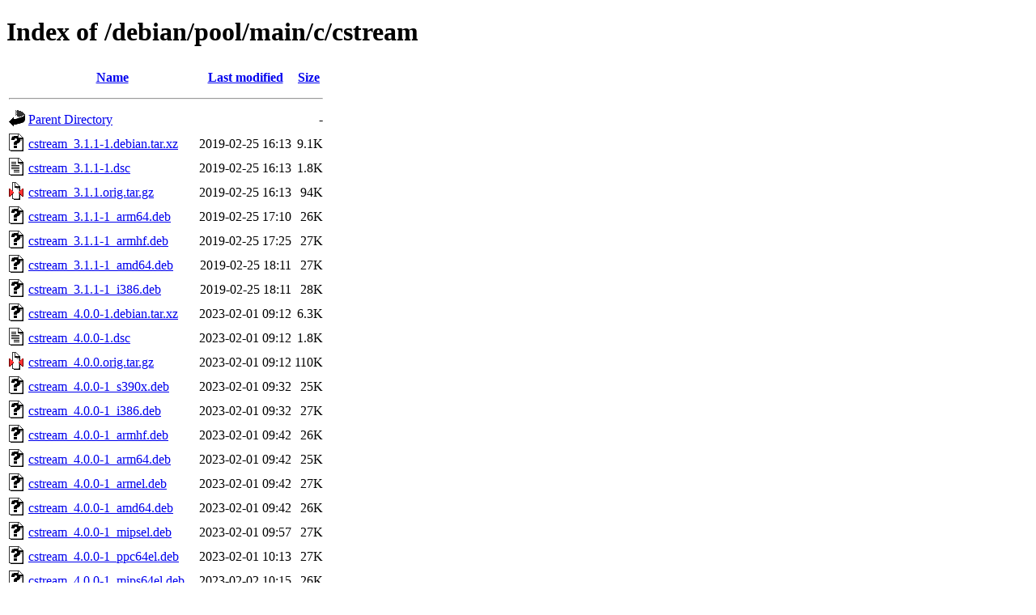

--- FILE ---
content_type: text/html;charset=UTF-8
request_url: http://ftp.debian.org/debian/pool/main/c/cstream/?C=M;O=A
body_size: 876
content:
<!DOCTYPE HTML PUBLIC "-//W3C//DTD HTML 4.01//EN" "http://www.w3.org/TR/html4/strict.dtd">
<html>
 <head>
  <title>Index of /debian/pool/main/c/cstream</title>
 </head>
 <body>
<h1>Index of /debian/pool/main/c/cstream</h1>
  <table>
   <tr><th valign="top"><img src="/icons/blank.gif" alt="[ICO]"></th><th><a href="?C=N;O=A">Name</a></th><th><a href="?C=M;O=D">Last modified</a></th><th><a href="?C=S;O=A">Size</a></th></tr>
   <tr><th colspan="4"><hr></th></tr>
<tr><td valign="top"><img src="/icons/back.gif" alt="[PARENTDIR]"></td><td><a href="/debian/pool/main/c/">Parent Directory</a></td><td>&nbsp;</td><td align="right">  - </td></tr>
<tr><td valign="top"><img src="/icons/unknown.gif" alt="[   ]"></td><td><a href="cstream_3.1.1-1.debian.tar.xz">cstream_3.1.1-1.debian.tar.xz</a></td><td align="right">2019-02-25 16:13  </td><td align="right">9.1K</td></tr>
<tr><td valign="top"><img src="/icons/text.gif" alt="[TXT]"></td><td><a href="cstream_3.1.1-1.dsc">cstream_3.1.1-1.dsc</a></td><td align="right">2019-02-25 16:13  </td><td align="right">1.8K</td></tr>
<tr><td valign="top"><img src="/icons/compressed.gif" alt="[   ]"></td><td><a href="cstream_3.1.1.orig.tar.gz">cstream_3.1.1.orig.tar.gz</a></td><td align="right">2019-02-25 16:13  </td><td align="right"> 94K</td></tr>
<tr><td valign="top"><img src="/icons/unknown.gif" alt="[   ]"></td><td><a href="cstream_3.1.1-1_arm64.deb">cstream_3.1.1-1_arm64.deb</a></td><td align="right">2019-02-25 17:10  </td><td align="right"> 26K</td></tr>
<tr><td valign="top"><img src="/icons/unknown.gif" alt="[   ]"></td><td><a href="cstream_3.1.1-1_armhf.deb">cstream_3.1.1-1_armhf.deb</a></td><td align="right">2019-02-25 17:25  </td><td align="right"> 27K</td></tr>
<tr><td valign="top"><img src="/icons/unknown.gif" alt="[   ]"></td><td><a href="cstream_3.1.1-1_amd64.deb">cstream_3.1.1-1_amd64.deb</a></td><td align="right">2019-02-25 18:11  </td><td align="right"> 27K</td></tr>
<tr><td valign="top"><img src="/icons/unknown.gif" alt="[   ]"></td><td><a href="cstream_3.1.1-1_i386.deb">cstream_3.1.1-1_i386.deb</a></td><td align="right">2019-02-25 18:11  </td><td align="right"> 28K</td></tr>
<tr><td valign="top"><img src="/icons/unknown.gif" alt="[   ]"></td><td><a href="cstream_4.0.0-1.debian.tar.xz">cstream_4.0.0-1.debian.tar.xz</a></td><td align="right">2023-02-01 09:12  </td><td align="right">6.3K</td></tr>
<tr><td valign="top"><img src="/icons/text.gif" alt="[TXT]"></td><td><a href="cstream_4.0.0-1.dsc">cstream_4.0.0-1.dsc</a></td><td align="right">2023-02-01 09:12  </td><td align="right">1.8K</td></tr>
<tr><td valign="top"><img src="/icons/compressed.gif" alt="[   ]"></td><td><a href="cstream_4.0.0.orig.tar.gz">cstream_4.0.0.orig.tar.gz</a></td><td align="right">2023-02-01 09:12  </td><td align="right">110K</td></tr>
<tr><td valign="top"><img src="/icons/unknown.gif" alt="[   ]"></td><td><a href="cstream_4.0.0-1_s390x.deb">cstream_4.0.0-1_s390x.deb</a></td><td align="right">2023-02-01 09:32  </td><td align="right"> 25K</td></tr>
<tr><td valign="top"><img src="/icons/unknown.gif" alt="[   ]"></td><td><a href="cstream_4.0.0-1_i386.deb">cstream_4.0.0-1_i386.deb</a></td><td align="right">2023-02-01 09:32  </td><td align="right"> 27K</td></tr>
<tr><td valign="top"><img src="/icons/unknown.gif" alt="[   ]"></td><td><a href="cstream_4.0.0-1_armhf.deb">cstream_4.0.0-1_armhf.deb</a></td><td align="right">2023-02-01 09:42  </td><td align="right"> 26K</td></tr>
<tr><td valign="top"><img src="/icons/unknown.gif" alt="[   ]"></td><td><a href="cstream_4.0.0-1_arm64.deb">cstream_4.0.0-1_arm64.deb</a></td><td align="right">2023-02-01 09:42  </td><td align="right"> 25K</td></tr>
<tr><td valign="top"><img src="/icons/unknown.gif" alt="[   ]"></td><td><a href="cstream_4.0.0-1_armel.deb">cstream_4.0.0-1_armel.deb</a></td><td align="right">2023-02-01 09:42  </td><td align="right"> 27K</td></tr>
<tr><td valign="top"><img src="/icons/unknown.gif" alt="[   ]"></td><td><a href="cstream_4.0.0-1_amd64.deb">cstream_4.0.0-1_amd64.deb</a></td><td align="right">2023-02-01 09:42  </td><td align="right"> 26K</td></tr>
<tr><td valign="top"><img src="/icons/unknown.gif" alt="[   ]"></td><td><a href="cstream_4.0.0-1_mipsel.deb">cstream_4.0.0-1_mipsel.deb</a></td><td align="right">2023-02-01 09:57  </td><td align="right"> 27K</td></tr>
<tr><td valign="top"><img src="/icons/unknown.gif" alt="[   ]"></td><td><a href="cstream_4.0.0-1_ppc64el.deb">cstream_4.0.0-1_ppc64el.deb</a></td><td align="right">2023-02-01 10:13  </td><td align="right"> 27K</td></tr>
<tr><td valign="top"><img src="/icons/unknown.gif" alt="[   ]"></td><td><a href="cstream_4.0.0-1_mips64el.deb">cstream_4.0.0-1_mips64el.deb</a></td><td align="right">2023-02-02 10:15  </td><td align="right"> 26K</td></tr>
<tr><td valign="top"><img src="/icons/unknown.gif" alt="[   ]"></td><td><a href="cstream_4.0.0-1+b1_riscv64.deb">cstream_4.0.0-1+b1_riscv64.deb</a></td><td align="right">2023-12-30 19:02  </td><td align="right"> 26K</td></tr>
<tr><td valign="top"><img src="/icons/unknown.gif" alt="[   ]"></td><td><a href="cstream_4.0.0-1+b1_arm64.deb">cstream_4.0.0-1+b1_arm64.deb</a></td><td align="right">2024-10-28 00:49  </td><td align="right"> 27K</td></tr>
<tr><td valign="top"><img src="/icons/unknown.gif" alt="[   ]"></td><td><a href="cstream_4.0.0-1_loong64.deb">cstream_4.0.0-1_loong64.deb</a></td><td align="right">2025-12-20 07:37  </td><td align="right"> 26K</td></tr>
<tr><td valign="top"><img src="/icons/unknown.gif" alt="[   ]"></td><td><a href="cstream_4.0.0-1+b2_arm64.deb">cstream_4.0.0-1+b2_arm64.deb</a></td><td align="right">2026-01-20 03:03  </td><td align="right"> 27K</td></tr>
   <tr><th colspan="4"><hr></th></tr>
</table>
<address>Apache Server at ftp.debian.org Port 80</address>
</body></html>
